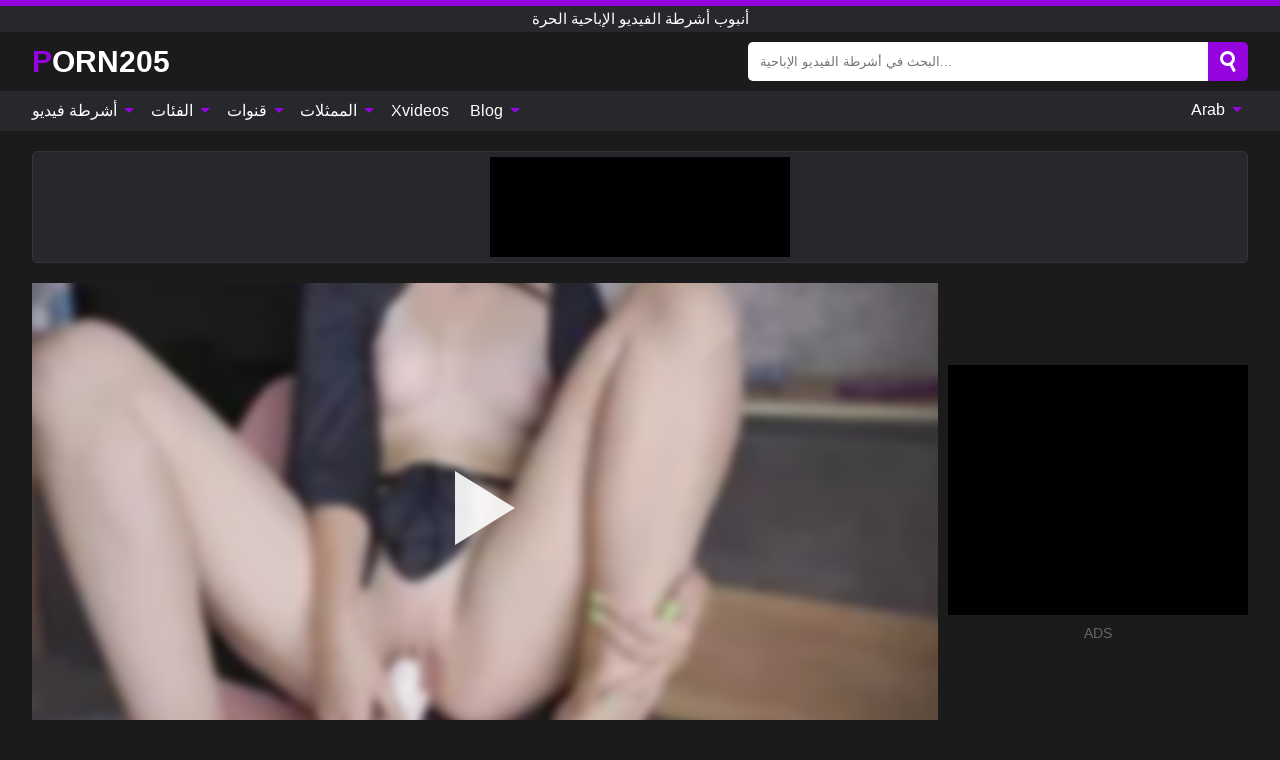

--- FILE ---
content_type: text/html; charset=UTF-8
request_url: https://porn205.com/ar/video/4275
body_size: 16258
content:
<!DOCTYPE html><html lang="ar" translate="no"><head><meta http-equiv="Content-Type" content="text/html; charset=utf-8"/><meta name="viewport" content="width=device-width, initial-scale=1"><title>في سن المراهقة صغيرتي يحصل قبالة مع الأصابع والهزاز - PORN205.COM</title><meta name="description" content="مشاهدة الفيديو الاباحية الحرة: في سن المراهقة صغيرتي يحصل قبالة مع الأصابع والهزاز, أنبوب أشرطة الفيديو الإباحية الحرة. شاهد هذه الفتاة المراهقة المثيرة البالغة من العمر 18 عامًا ذات الثدي الطبيعية الصغيرة والجسم المثالي..."><meta name="keywords" content="في,سن,المراهقة,صغيرتي,يحصل,قبالة,مع,الأصابع,والهزاز,أنبوب,أشرطة,الفيديو,الإباحية,الحرة"><meta name="robots" content="max-image-preview:large"><script type="application/ld+json">{"@context":"https://schema.org","@type":"VideoObject","name":"في سن المراهقة صغيرتي يحصل قبالة مع الأصابع والهزاز","description":"مشاهدة الفيديو الاباحية الحرة: في سن المراهقة صغيرتي يحصل قبالة مع الأصابع والهزاز, أنبوب أشرطة الفيديو الإباحية الحرة. شاهد هذه الفتاة المراهقة المثيرة البالغة من العمر 18 عامًا ذات الثدي الطبيعية الصغيرة والجسم المثالي...","contentUrl":"https://porn205.com/cdn/4275.m3u8","thumbnailUrl":["https://porn205.com/i/media/p/4275b.jpg","https://porn205.com/i/media/w/4275.webp","https://porn205.com/i/media/p/4275.jpg"],"uploadDate":"2024-06-05T22:03:01+03:00","duration":"P0DT0H5M5S","interactionCount":"3"}</script><meta property="og:title" content="في سن المراهقة صغيرتي يحصل قبالة مع الأصابع والهزاز"><meta property="og:site_name" content="PORN205.COM"><meta property="og:url" content="https://porn205.com/ar/video/4275"><meta property="og:description" content="مشاهدة الفيديو الاباحية الحرة: في سن المراهقة صغيرتي يحصل قبالة مع الأصابع والهزاز, أنبوب أشرطة الفيديو الإباحية الحرة. شاهد هذه الفتاة المراهقة المثيرة البالغة من العمر 18 عامًا ذات الثدي الطبيعية الصغيرة والجسم المثالي..."><meta property="og:type" content="video.other"><meta property="og:image" content="https://porn205.com/i/media/p/4275b.jpg"><meta property="og:video" content="https://porn205.com/cdn/4275.m3u8"><meta property="og:video:type" content="application/vnd.apple.mpegurl"><meta property="og:video" content="https://porn205.com/cdn/4275.mp4"><meta property="og:video:type" content="video/mp4"><meta name="twitter:card" content="summary_large_image"><meta name="twitter:site" content="PORN205.COM"><meta name="twitter:title" content="في سن المراهقة صغيرتي يحصل قبالة مع الأصابع والهزاز"><meta name="twitter:description" content="مشاهدة الفيديو الاباحية الحرة: في سن المراهقة صغيرتي يحصل قبالة مع الأصابع والهزاز, أنبوب أشرطة الفيديو الإباحية الحرة. شاهد هذه الفتاة المراهقة المثيرة البالغة من العمر 18 عامًا ذات الثدي الطبيعية الصغيرة والجسم المثالي..."><meta name="twitter:image" content="https://porn205.com/i/media/p/4275b.jpg"><meta name="twitter:player" content="https://porn205.com/cdn/4275.mp4"><link href="/i/images/cover.jpg" rel="image_src"><link rel="icon" type="image/jpg" href="/i/images/ico_logo.jpg"><link rel="shortcut icon" type="image/jpg" href="/i/images/ico.jpg"><link rel="apple-touch-icon" type="image/jpg" href="/i/images/ico_logo.jpg"><meta name="theme-color" content="#161616"><link rel="canonical" href="https://porn205.com/ar/video/4275"><meta name="rating" content="adult"><meta name="rating" content="RTA-5042-1996-1400-1577-RTA"><link rel="preconnect" href="//mc.yandex.ru"><link rel="preconnect" href="//pgnasmcdn.click"><link rel="alternate" href="https://porn205.com/video/4275" hreflang="x-default"><link rel="alternate" href="https://porn205.com/ar/video/4275" hreflang="ar"><link rel="alternate" href="https://porn205.com/bn/video/4275" hreflang="bn"><link rel="alternate" href="https://porn205.com/de/video/4275" hreflang="de"><link rel="alternate" href="https://porn205.com/video/4275" hreflang="en"><link rel="alternate" href="https://porn205.com/es/video/4275" hreflang="es"><link rel="alternate" href="https://porn205.com/fr/video/4275" hreflang="fr"><link rel="alternate" href="https://porn205.com/hi/video/4275" hreflang="hi"><link rel="alternate" href="https://porn205.com/id/video/4275" hreflang="id"><link rel="alternate" href="https://porn205.com/it/video/4275" hreflang="it"><link rel="alternate" href="https://porn205.com/ja/video/4275" hreflang="ja"><link rel="alternate" href="https://porn205.com/nl/video/4275" hreflang="nl"><link rel="alternate" href="https://porn205.com/pl/video/4275" hreflang="pl"><link rel="alternate" href="https://porn205.com/pt/video/4275" hreflang="pt"><link rel="alternate" href="https://porn205.com/ro/video/4275" hreflang="ro"><link rel="alternate" href="https://porn205.com/ru/video/4275" hreflang="ru"><link rel="alternate" href="https://porn205.com/tr/video/4275" hreflang="tr"><link rel="alternate" href="https://porn205.com/zh/video/4275" hreflang="zh"><style>html{font-family:-apple-system,BlinkMacSystemFont,Segoe UI,Roboto,Oxygen,Ubuntu,Cantarell,Fira Sans,Droid Sans,Helvetica Neue,sans-serif}body{background:#1b1b1b;min-width:320px;margin:auto;color:#fff}a{text-decoration:none;outline:none;color:#1b1b1b}input,textarea,select,option,button{outline:none;font-family:-apple-system,BlinkMacSystemFont,Segoe UI,Roboto,Oxygen,Ubuntu,Cantarell,Fira Sans,Droid Sans,Helvetica Neue,sans-serif}*{-webkit-box-sizing:border-box;-moz-box-sizing:border-box;box-sizing:border-box}::placeholder{opacity:1}.ico-bottom-arrow{width:0;height:0;border-left:5px solid transparent;border-right:5px solid transparent;border-bottom:5px solid #9503DE;display:inline-block;margin-bottom:3px;margin-left:3px;margin-right:-4px;transform:rotate(180deg)}.top{background:#27282b;text-align:center}.top:before{content:"";width:100%;height:6px;display:block;background:#9503DE}.top h1,.top b{font-weight:500;color:#fff;font-size:15px;text-transform:uppercase;margin:0;padding:4px 0;display:block}.fx{display:-webkit-box;display:-moz-box;display:-ms-flexbox;display:-webkit-flex;display:flex}.fx-c{-ms-flex-align:center;-webkit-align-items:center;-webkit-box-align:center;align-items:center}.fx-w{flex-wrap:wrap;justify-content:space-between}header{width:95%;max-width:1340px;margin:auto;padding:10px 0}header .icon-menu,header .icon-search,header .sort{display:none}header .logo b{display:block;font-size:30px;color:#fff;text-transform:uppercase}header .logo b:first-letter{color:#9503DE}header form{margin-left:auto;width:50%;max-width:500px;position:relative}header form .box{border-radius:5px;padding:0}header form input{background:#fff;border:0;color:#050505;padding:12px;width:100%;border-radius:5px;border-top-right-radius:0;border-bottom-right-radius:0;align-self:stretch}header form button{background:#9503DE;border:0;position:relative;cursor:pointer;outline:none;text-indent:-99999px;border-radius:5px;border-top-left-radius:0;border-bottom-left-radius:0;width:42px;align-self:stretch}header form button:before{content:"";position:absolute;top:9px;left:12px;width:9px;height:9px;background:transparent;border:3px solid #fff;border-radius:50%}header form button:after{content:"";width:9px;height:3px;background:#fff;position:absolute;transform:rotate(63deg);top:24px;left:20px}header form .resultDiv{display:none;position:absolute;top:50px;background:#fff;width:100%;max-height:350px;overflow:hidden;overflow-y:auto;z-index:114;left:0;padding:10px;transition:.4s;border-radius:5px;color:#050505}header form .resultDiv a{display:block;text-align:left;padding:5px;color:#050505;font-weight:600;text-decoration:none;font-size:14px}header form .resultDiv a:hover{text-decoration:underline}header form .resultDiv .title{display:block;background:#27282b;padding:10px;border-radius:5px;color:#fff}nav{background:#27282b;display:block;width:100%}nav ul{width:95%;max-width:1340px;display:block;margin:auto;padding:0;list-style:none;position:relative;z-index:113}nav ul li{display:inline-block}nav ul li .mask{display:none}nav ul a{color:#fff;padding:.65em .65em;text-decoration:none;display:inline-block}nav>ul>li:first-child>a{padding-left:0}@media screen and (min-width:840px){nav ul li:hover a{color:#9503DE}nav ul li>ul{display:none}nav ul li:hover>ul{display:block;position:absolute;width:100%;left:0;top:40px;background:#27282b;border:1px solid #343539;border-radius:5px;padding:4px}nav ul li:hover>ul a{padding:.3em .35em;margin:.35em;color:#fff}nav ul li>ul a:hover{color:#9503DE}nav ul .lang:hover>ul{width:400px;right:0;left:unset;display:flex;flex-wrap:wrap;justify-content:space-between}nav ul .lang:hover>ul a{padding:0;border:0;display:block;font-size:13px}}nav ul li>ul:not(.nl) li:last-child a{background:#9503DE;border-radius:5px;color:#fff}nav ul .lang{float:right;position:relative}nav ul .lang li{display:block;flex:1 1 25%}nav ul .lang:hover>ul a:last-child{background:transparent}nav ul .lang:hover>ul a:last-child:hover{color:#9503DE}.global-army{width:95%;max-width:1340px;margin:auto;margin-top:20px;border-radius:5px;background:#27282b;border:1px solid #343539;padding:5px;overflow:hidden}.global-army span{display:block;margin:auto;width:300px;min-width:max-content;height:100px;background:#000}.global-army iframe{border:0;width:300px;height:100px;overflow:hidden}.fbar{display:block;width:100%;margin-bottom:15px;text-align:center;background:#27282b;border-radius:5px;padding:7px 4px}.fbar a{display:inline-block;color:#fff;font-size:15px;font-weight:500;text-transform:uppercase}.fbar a:after{content:"\A0•\A0"}.fbar a:last-child:after{content:""}main{width:95%;max-width:1340px;margin:auto;margin-top:20px}main .sidebar{width:240px;min-width:240px;margin-right:20px;border-right:1px solid #3A3A3A;padding-right:20px}main .sidebar .close{display:none}main .sidebar ul{padding:0;margin:0;list-style:none;border-bottom:1px solid #3A3A3A;padding-bottom:10px;margin-bottom:10px}main .sidebar ul:last-child{border-bottom:0;margin-bottom:0}main .sidebar li span{display:block;color:#fff;font-size:15px;font-weight:500;margin-bottom:10px;text-transform:uppercase}main .sidebar li{display:block}main .sidebar li a{display:flex;align-items:center;color:#fff;font-size:14px;padding:4px 6px;border-radius:5px;margin-bottom:2px}main .sidebar li a b{font-weight:400}main .sidebar li a i:last-child{margin-left:auto;font-size:12px;color:#7C7C7C}main .sidebar li:not(.more):hover a{background:#27282b;color:#9503DE}main .sidebar li:not(.more):hover a i:last-child{color:#fff}main .sidebar .more a{display:block;background:#9503DEb5;color:#fff;text-align:center;margin-top:10px;border-radius:100px;font-weight:500}main .sidebar .more a:hover{background:#27282b}main .content{width:100%}main .head h1,main .head h2,main .head h3,main .head .sst{margin:0;color:#fff;font-size:22px;font-weight:500}main .head .title span{color:#ccc;margin-left:10px;font-size:15px;margin-right:10px;text-align:center}main .head .sort{margin-left:auto;position:relative;z-index:4;min-width:180px}main .head .sort span{color:#fff;background:#27282b;padding:7px 20px;border-radius:5px;font-weight:600;display:block;width:max-content;min-width:100%;cursor:pointer;text-align:center;border:1px solid #343539}main .head .sort ul{padding:0;margin:0;list-style:none;display:none}main .head .sort.active span{border-bottom-left-radius:0;border-bottom-right-radius:0}main .head .sort.active ul{display:block;position:absolute;top:33px;background:#27282b;width:100%;right:0;border-bottom-left-radius:5px;border-bottom-right-radius:5px;border:1px solid #343539;border-top:0}main .head .sort li{display:block}main .head .sort .disabled{display:none}main .head .sort li a{display:block;padding:5px;text-align:center;color:#fff;font-weight:600;font-size:15px}main .head .sort li a:hover{color:#9503DE}.trend{margin:20px 0}.trend .article{width:20%;margin-bottom:10px;display:inline-block;overflow:hidden;color:#FFF}.trend .article .box{width:95%;margin:auto;overflow:hidden}.trend .article a{display:block;width:100%}.trend .article figure{display:block;position:relative;margin:0;width:100%;height:200px;overflow:hidden;border-radius:5px;background:#27282b}.trend .article figure img{position:absolute;height:100%;min-width:100%;object-fit:cover;position:absolute;transform:translateX(-50%) translateY(-50%);left:50%;top:50%;font-size:0}.trend .article a div{margin-top:5px}.trend .article b{color:#fff;font-weight:500;font-size:15px}.trend .article i:last-child{color:#fff;margin-left:auto;font-weight:500;font-size:15px}.trend .article .ct{display:block;width:100%;height:110px;background:#27282b;position:relative;border-radius:5px;padding:10px}.trend .article .ct h2,.trend .article .ct b{position:absolute;left:50%;top:50%;transform:translateX(-50%) translateY(-50%);font-style:normal;font-size:16px;font-weight:400;letter-spacing:1px;text-align:center;margin:0;max-width:100%;text-overflow:ellipsis;overflow:hidden}.see-button{display:block;position:relative;margin:15px auto}.see-button:before{content:"";position:absolute;left:0;top:50%;transform:translateY(-50%);width:100%;height:2px;background:#3a3a3a;border-radius:10px}.see-button div{display:block;margin:auto;width:max-content;background:#1b1b1b;padding:0 17px;position:relative}.see-button a{display:block;border-radius:100px;padding:8px 17px;color:#fff;font-size:13px;text-transform:uppercase;font-weight:500;background:#9503DEb5}.see-button a:hover{background:#27282b;color:#fff}.videos{margin:20px 0}.videos:before,.videos:after{content:" ";display:table;width:100%}.videos article{width:20%;height:205px;display:inline-block;overflow:hidden;color:#FFF}.videos article.cat{height:auto}.videos article.cat a{display:block;width:100%}.videos article.cat img{width:100%;height:auto;border-radius:5px}.videos article .box{width:95%;margin:auto;overflow:hidden}.videos article .playthumb{display:block;width:100%;overflow:hidden;height:177px;position:relative}.videos article figure{display:block;position:relative;margin:0;width:100%;height:136px;overflow:hidden;border-radius:5px;background:#27282b}.videos article figure:after{content:"";position:absolute;z-index:2;width:100%;height:100%;left:0;top:0}.videos article figure img{position:absolute;height:100%;min-width:100%;object-fit:cover;transform:translateX(-50%) translateY(-50%);left:50%;top:50%;font-size:0}.videos article .box video{position:absolute;width:100%;min-width:100%;min-height:100%;top:50%;left:50%;transform:translateY(-50%) translateX(-50%);z-index:1;object-fit:cover}.videos article h2,.videos article h3{display:block;display:-webkit-box;padding:0;font-size:.85em;font-weight:500;color:#fff;margin-top:3px;height:36px;margin-bottom:0;line-height:1.2;-webkit-line-clamp:2;-webkit-box-orient:vertical;text-overflow:ellipsis;overflow:hidden}.videos article .hd:before{content:"HD";position:absolute;z-index:3;bottom:2px;left:2px;font-size:13px;font-style:normal;color:#fff;font-weight:600;background:#9503DE;padding:1px 4px;border-radius:3px;transition:all .2s;opacity:.8}.videos article:hover h3{color:#9503DE}.videos article:hover .hd:before{left:-40px}.videos article .end{display:block;overflow:hidden;height:21px}.videos article .end p{display:inline-block;vertical-align:middle;margin:0;text-align:right;color:#bababa;font-size:13px;height:1.8em;line-height:1.8em}.videos article .end a{color:#bababa;font-size:13px;text-decoration:underline;display:inline-block;height:1.8em;line-height:1.8em}.videos article .end p:after{content:'•';margin:0 4px}.videos article .end p:last-child:after{content:'';margin:0}.videos article .heart{position:relative;width:10px;height:10px;display:inline-block;margin-left:2px}.videos article .heart:before,.videos article .heart:after{position:absolute;content:"";left:5px;top:0;width:5px;height:10px;background:#bababa;border-radius:50px 50px 0 0;transform:rotate(-45deg);transform-origin:0 100%}.videos article .heart:after{left:0;transform:rotate(45deg);transform-origin:100% 100%}.nores{width:100%;display:block;background:#27282b;border:1px solid #343539;border-radius:5px;padding:10px;color:#fff;font-size:17px;font-weight:700;text-align:center;text-transform:uppercase;margin:20px auto}.pagination{display:block;width:100%;margin:20px 0;text-align:center}.pagination a,.pagination div,.pagination span{display:inline-block;background:#9503DEb5;border-radius:5px;padding:10px 15px;color:#fff;font-size:15px;font-weight:600;text-transform:uppercase;margin:0 10px}.pagination div{cursor:pointer}.pagination span{background:#27282b}.pagination a:hover,.pagination div:hover{background:#27282b}.footerDesc{display:block;width:100%;background:#27282b;margin:20px 0;padding:20px;text-align:center;color:#fff;border-radius:5px;font-size:15px}.footerDesc h4{font-size:16px;color:#fff}.moban{display:none}.player{width:100%;min-height:150px}.player .left{width:calc(100% - 310px);height:450px;position:relative;overflow:hidden;cursor:pointer;z-index:112}.player .left #poster{position:absolute;min-width:110%;min-height:110%;object-fit:cover;transform:translateX(-50%) translateY(-50%);left:50%;top:50%;font-size:0;filter:blur(4px)}.player .left video{position:absolute;left:0;top:0;width:100%;height:100%;background:#000}.player .left #play{display:none;border:0;background:transparent;box-sizing:border-box;width:0;height:74px;border-color:transparent transparent transparent #fff;transition:100ms all ease;border-style:solid;border-width:37px 0 37px 60px;position:absolute;left:50%;top:50%;transform:translateY(-50%) translateX(-50%);opacity:.9}.player .left:hover #play{opacity:.7}.loader{position:absolute;left:0;top:0;background:rgba(0,0,0,.4);width:100%;height:100%}.spin{position:absolute;left:50%;top:50%;transform:translateY(-50%) translateX(-50%)}.spin>div{background-color:#fff;width:15px;height:15px;border-radius:100%;margin:2px;-webkit-animation-fill-mode:both;animation-fill-mode:both;display:inline-block;-webkit-animation:ball-beat .7s 0s infinite linear;animation:ball-beat .7s 0s infinite linear}.spin>div:nth-child(2n-1){-webkit-animation-delay:-.35s!important;animation-delay:-.35s!important}main.dmca .vtitle,main.dmca .infos,main.dmca .moreinfo,main.dmca .buttons{display:none!important}.player .left iframe{display:block;border:0;width:100%;height:440px}.player .left .tvd{display:block;width:100%;text-align:center;top:50%;position:absolute;transform:translateY(-50%)}.player .right{width:300px;margin-left:auto}.player .right span{display:block;width:300px;height:250px;background:#000}.player .right .content{width:100%}.player .right .content b{width:290px;height:250px;display:block;background:#27282b;text-align:center;line-height:250px}.player .right iframe{border:0;width:300px;overflow:hidden}.player .right .content:after{content:"ADS";display:block;text-align:center;margin:10px 0;font-size:14px;color:#666}.vtitle{text-align:center;background:#27282b;margin:0;padding:10px;font-size:18px;font-weight:600}.vtitle.hd:before{content:"HD";background:#9503DE;padding:1px 6px;margin-right:5px;color:#FFF;position:relative;top:-1px;border-radius:4px;font-size:12px;transform:skew(-10deg);display:inline-block}.buttons{margin-bottom:10px;padding:10px;border:2px solid #27282b;border-radius:5px;border-top:0;border-top-left-radius:0;border-top-right-radius:0}.buttons .report{margin-left:auto;cursor:pointer;font-size:16px;padding:.5rem .75rem;border-radius:.25em;background:#27282b;color:#bababa}.buttons .report i{font-style:normal;width:19px;height:19px;display:block;border:1px solid #bababa;border-radius:50%;text-align:center;font-size:11px;line-height:1.5}.buttons .dwd{cursor:pointer;font-size:16px;padding:.5rem .75rem;border-radius:.25em;background:#27282b;color:#fff;font-weight:500;margin-right:10px}.buttons .loves{cursor:pointer;font-size:16px;padding:.5rem .75rem;border-radius:.25em;background:#27282b;color:#fff}.buttons .loves:hover,.buttons .report:hover,.buttons .dwd:hover{background:#111}.buttons .loves .heart{position:relative;width:12px;height:12px;display:inline-block;margin-left:6px}.buttons .loves .heart:before,.buttons .loves .heart:after{position:absolute;content:"";left:6px;top:0;width:6px;height:12px;background:#9503DE;border-radius:50px 50px 0 0;transform:rotate(-45deg);transform-origin:0 100%}.buttons .loves .heart:after{left:0;transform:rotate(45deg);transform-origin:100% 100%}.buttons .loves.loved{background:#9503DE}.buttons .loves.loved .heart:before,.buttons .loves.loved .heart:after{background:#fff}.popular{display:block;width:100%;margin:0;list-style:none;padding:0}.popular .label{background:#9503DE;padding:10px 15px;margin-left:0!important}.popular li{display:inline-block;background:#27282b;border-radius:5px;font-size:15px;font-weight:600;text-transform:uppercase;margin-left:5px;margin-right:5px;margin-bottom:10px}.popular li:hover{background:#9503DE}.popular li:last-child{margin-right:0}.popular li span{display:inline-block;background:#9503DE;line-height:1;padding:2px 5px;border-radius:3px;margin-left:5px}.popular li:hover span{background:#27282b}.popular a{color:#fff;padding:10px 15px;display:block}.moreinfo{margin-top:0;margin-bottom:10px}.moreinfo b{margin-right:10px;display:inline-block}.moreinfo span{display:inline-block}.box-modal{display:none}.box-modal .shd{position:fixed;left:0;top:0;width:100%;height:100%;background:rgba(0,0,0,.5);z-index:999}.box-modal .content{position:fixed;left:50%;top:50%;transform:translateY(-50%) translateX(-50%);padding:20px;background:#27282b;border-radius:10px;width:95%;max-width:400px;z-index:1000}.box-modal .head{margin-bottom:20px}.box-modal .head .title{width:100%}.box-modal .head .close{margin-left:auto;font-size:30px;cursor:pointer}.box-modal label{display:block;margin-bottom:2px;color:#999;font-size:.85em;cursor:pointer}.box-modal label input{display:inline-block;vertical-align:middle}.box-modal label.title{font-size:17px;margin:10px 0}.box-modal textarea{width:100%;display:block;border:0}.box-modal button{width:100%;display:block;border:0;margin-top:10px;background:#9503DE;padding:10px 15px;border-radius:5px;font-size:15px;font-weight:600;text-transform:uppercase;color:#FFF;cursor:pointer}.box-modal a{color:#FFF;text-decoration:underline}@media screen and (max-width:840px){.player{display:block!important}.player .left{width:100%}.player .right{margin:auto;margin-top:10px}.vtitle{font-size:16px}.popular .label,.popular a{padding:7px 12px}}@media screen and (max-width:450px){.player .left{height:250px}}@-webkit-keyframes ball-beat{50%{opacity:.2;-webkit-transform:scale(0.75);transform:scale(0.75)}100%{opacity:1;-webkit-transform:scale(1);transform:scale(1)}}@keyframes ball-beat{50%{opacity:.2;-webkit-transform:scale(0.75);transform:scale(0.75)}100%{opacity:1;-webkit-transform:scale(1);transform:scale(1)}}.lkx{display:block;width:95%;max-width:1340px;margin:auto;margin-top:20px;text-transform:capitalize;-webkit-column-count:5;-moz-column-count:5;column-count:5}.lkx a{color:#fff;font-size:14px;display:inline-block;width:100%;white-space:nowrap;text-overflow:ellipsis;overflow:hidden}.lkx a:hover{color:#9503DE}@media screen and (max-width:880px){.lkx{-webkit-column-count:4;-moz-column-count:4;column-count:4}.lkx a{padding:10px 0}}@media screen and (max-width:680px){.lkx{-webkit-column-count:3;-moz-column-count:3;column-count:3}}@media screen and (max-width:480px){.lkx{-webkit-column-count:2;-moz-column-count:2;column-count:2}}footer{display:block;margin-top:30px;background:#27282b}footer .box{width:95%;max-width:1340px;display:block;margin:auto;padding:20px 0;text-align:center}footer a{color:#fff;font-size:15px;font-weight:700;margin:0 10px}footer .logo{display:block;margin:auto;margin-bottom:20px;width:max-content;max-width:100%}footer .logo b{display:block;font-size:30px;text-transform:uppercase;color:#9503DE}footer p{padding:10px 0;text-align:center;display:block;font-size:12px;margin:auto;color:#ccc}@media screen and (max-width:1300px){main .sidebar{width:210px;min-width:210px;margin-right:10px;padding-right:10px}}@media screen and (max-width:1230px){header .sort{display:block;padding:19px 18px;background:#9503DE;border-radius:4px;margin-left:10px;cursor:pointer}main .sidebar{display:none;position:fixed;top:0;z-index:999;background:#1b1b1b;left:0;width:100%;height:100%;padding:20px;overflow-y:auto}main .sidebar .close{display:block;position:absolute;right:10px;top:10px}main .sidebar .close i{transform:scale(1.5)}}@media screen and (max-width:1070px){.videos article{width:25%}.trend .article{width:25%}}@media screen and (max-width:840px){.top h1,.top b{font-size:13px}header .sort{padding:14px 11px;margin-left:2px}header{position:-webkit-sticky;position:-moz-sticky;position:-ms-sticky;position:-o-sticky;position:sticky;top:0;z-index:999;background:#1b1b1b}header .icon-menu{display:inline-block;height:40px;width:40px;min-width:40px;border-radius:5px;position:relative;padding:7px;cursor:pointer}.bar1,.bar2,.bar3{width:100%;height:3px;background-color:#FFF;margin:5px 0;display:block;border-radius:10px}.bar1{margin-top:3px}.change .bar1{-webkit-transform:rotate(-45deg) translate(-6px,7px);transform:rotate(-45deg) translate(-6px,7px);background-color:#fff}.change .bar2{opacity:0}.change .bar3{-webkit-transform:rotate(45deg) translate(-4px,-6px);transform:rotate(45deg) translate(-4px,-6px);background-color:#fff}header .logo{margin:auto}header form{display:none;position:absolute;left:0;top:60px;width:100%;max-width:100%;background:#1b1b1b;padding-bottom:10px}header .icon-search{display:block;border:0;position:relative;cursor:pointer;outline:none;text-indent:-99999px;width:40px;height:40px}header .icon-search:before{content:"";position:absolute;top:9px;left:12px;width:9px;height:9px;background:transparent;border:3px solid #fff;border-radius:50%}header .icon-search:after{content:"";width:9px;height:3px;background:#fff;position:absolute;transform:rotate(63deg);top:24px;left:20px}header .icon-search.change:before{border:3px solid #9503DE}header .icon-search.change:after{background:#9503DE}nav{display:none;position:sticky;top:60px;z-index:999}nav ul{position:absolute;left:0;right:0;width:100%;margin:auto;height:calc(100% - 40px);overflow-x:hidden;overflow-y:auto}nav ul>li{display:block;position:relative}nav ul>li a{display:block;padding:10px!important;border-bottom:1px solid #454545;font-size:15px;font-weight:500}nav ul>li .mask{display:block;position:absolute;left:0;top:0;width:100%;height:40px;z-index:1;cursor:pointer}nav ul li>ul{display:none;position:unset;width:100%;background:#1b1b1b}nav ul>li>ul>li{display:block}nav ul>li>ul>li a{padding:.3em 1em!important;margin:.15em;color:#fff;font-size:14px}nav ul li>ul:not(.nl) li:nth-last-child(2) a{border-bottom:0}nav ul li>ul:not(.nl) li:last-child a{margin:0!important;border-radius:0}nav ul .lang{float:unset}nav ul .lang li a{border:0;text-align:left;border-bottom:1px solid #454545}nav ul .lang li:last-child a{border:0;background:transparent;border-bottom:1px solid #454545}nav ul .lang:hover>ul{width:100%}nav ul .lang:hover>ul a{border-bottom:1px solid #454545}main .head .sort{flex-grow:1;min-width:100%;margin-top:10px}main .head .title h1,main .head .title h2,main .head .title h3{font-size:17px}main .head .title span{font-size:12px}main .head .sort span{width:100%;text-align:left;font-size:14px}main .head .sort.active ul{top:30px}main .head .sort li a{text-align:left;padding:5px 20px;font-size:14px}.videos article{width:33.333%}.trend .article{width:33.333%}}@media screen and (max-width:600px){.videos article{width:50%}.videos article .box{width:calc(100% - 2px);margin-right:2px}.videos article:nth-of-type(2n+2) .box{margin-right:0;margin-left:2px}.videos article .end a{min-width:48px;height:48px}.trend .article{width:50%}.trend .article .box{width:calc(100% - 2px);margin-right:2px}.trend .article:nth-of-type(2n+2) .box{margin-right:0;margin-left:2px}.trend .article figure{height:170px}.content .trend .article figure{height:170px}footer a{display:block;margin:5px;padding:6px 0}}@media screen and (max-width:650px){header .logo b{font-size:20px}}.blog-posts{display:grid;grid-template-columns:1fr;gap:15px;margin:20px 0}@media (min-width:480px){.blog-posts.f3{grid-template-columns:repeat(2,1fr)}}@media (min-width:768px){.blog-posts{grid-template-columns:repeat(2,1fr)}.blog-posts.f3{grid-template-columns:repeat(3,1fr)}}.blog-posts .box{position:relative;z-index:3}.blog-posts article figure{margin:0}.blog-posts article .image{display:block;height:250px;object-fit:cover;transition:transform .3s ease;position:relative;overflow:hidden;border-radius:10px;background-color:#27282b}.blog-posts article img{position:absolute;top:50%;left:0;transform:translateY(-50%);width:100%;min-height:100%;object-fit:cover;filter:blur(5px);z-index:1;font-size:0}.blog-posts article h3{font-size:1rem;margin-top:10px;margin-bottom:15px;font-weight:500;color:#fff}.blog-posts article a:hover h3{text-decoration:underline}.blog-posts .box p{font-size:.8rem;line-height:1.5;color:#c8c8c8}.go_top{display:none;position:fixed;right:10px;bottom:10px;z-index:2;cursor:pointer;transition:color .3s linear;background:#9503DE;border-radius:5px;padding:10px 15px;color:#fff;font-size:15px;font-weight:600;text-transform:uppercase}.go_top:before{content:"";border:solid #fff;border-width:0 3px 3px 0;display:inline-block;padding:5px;margin-bottom:-3px;transform:rotate(-135deg);-webkit-transform:rotate(-135deg)}.go_top:hover{background:#27282b}.mtd{margin-top:20px}.icon-options{box-sizing:border-box;position:relative;display:block;transform:scale(var(--ggs,1));width:10px;height:2px;box-shadow:-3px 4px 0 0,3px -4px 0 0}.icon-options::after,.icon-options::before{content:"";display:block;box-sizing:border-box;position:absolute;width:8px;height:8px;border:2px solid;border-radius:100%}.icon-options::before{top:-7px;left:-4px}.icon-options::after{bottom:-7px;right:-4px}.icon-close{box-sizing:border-box;position:relative;display:block;transform:scale(var(--ggs,1));width:22px;height:22px;border:2px solid transparent;border-radius:40px}.icon-close::after,.icon-close::before{content:"";display:block;box-sizing:border-box;position:absolute;width:16px;height:2px;background:currentColor;transform:rotate(45deg);border-radius:5px;top:8px;left:1px}.icon-close::after{transform:rotate(-45deg)}.att:before{content:attr(data-text);font-style:normal}@keyframes fadeIn{0%{opacity:0}100%{opacity:1}}@-moz-keyframes fadeIn{0%{opacity:0}100%{opacity:1}}@-webkit-keyframes fadeIn{0%{opacity:0}100%{opacity:1}}@-o-keyframes fadeIn{0%{opacity:0}100%{opacity:1}}@-ms-keyframes fadeIn{0%{opacity:0}100%{opacity:1}}#ohsnap{position:fixed;bottom:5px;right:5px;margin-left:5px;z-index:999999}#ohsnap .alert{margin-top:5px;padding:9px 15px;float:right;clear:right;text-align:center;font-weight:500;font-size:14px;color:#fff}#ohsnap .red{background:linear-gradient(#ED3232,#C52525);border-bottom:2px solid #8c1818}#ohsnap .green{background:linear-gradient(#45b649,#017205);border-bottom:2px solid #003e02}#ohsnap .iheart{width:16px;height:16px;margin-left:6px;float:right}</style></head><body><div class="top"><b>أنبوب أشرطة الفيديو الإباحية الحرة</b></div><header class="fx fx-c"><div class="icon-menu"><i class="bar1"></i><i class="bar2"></i><i class="bar3"></i></div><a href="https://porn205.com/ar" class="logo" title="أنبوب أشرطة الفيديو الإباحية الحرة"><b>Porn205</b></a><form data-action="https://porn205.com/ar/mishka/common/search" method="POST"><div class="box fx fx-c"><input type="text" id="s" name="s" placeholder="البحث في أشرطة الفيديو الإباحية..." autocomplete="off"><button type="submit" data-trigger="submit[search]">Search</button></div><div class="resultDiv"></div></form><i class="icon-search"></i></header><nav><ul><li><i class="mask"></i><a href="https://porn205.com/ar" title="أشرطة فيديو">أشرطة فيديو <i class="ico-bottom-arrow"></i></a><ul class="nl"><li><a href="https://porn205.com/ar/hd" title="HD اباحي">HD اباحي</a></li><li><a href="https://porn205.com/ar" title="أحدث مقاطع الفيديو">أحدث مقاطع الفيديو</a></li><li><a href="https://porn205.com/ar?o=popular" title="فيديوهات مشهورة" rel="nofollow">فيديوهات مشهورة</a></li><li><a href="https://porn205.com/ar?o=loves" title="أعلى التقييمات" rel="nofollow">أعلى التقييمات</a></li><li><a href="https://porn205.com/ar?o=views" title="الأكثر مشاهدة" rel="nofollow">الأكثر مشاهدة</a></li><li><a href="https://porn205.com/ar?o=duration" title="اطول مقاطع الفيديو" rel="nofollow">اطول مقاطع الفيديو</a></li></ul></li><li><i class="mask"></i><a href="https://porn205.com/ar/categories" title="الفئات">الفئات <i class="ico-bottom-arrow"></i></a><ul><li><a href="https://porn205.com/ar/videos/teen" title="Teen">Teen</a></li><li><a href="https://porn205.com/ar/videos/lesbian" title="Lesbian">Lesbian</a></li><li><a href="https://porn205.com/ar/videos/xxnxx" title="XXNXX">XXNXX</a></li><li><a href="https://porn205.com/ar/videos/mature" title="Mature">Mature</a></li><li><a href="https://porn205.com/ar/videos/xvideos" title="Xvideos">Xvideos</a></li><li><a href="https://porn205.com/ar/videos/milf" title="MILF">MILF</a></li><li><a href="https://porn205.com/ar/videos/bondage" title="Bondage">Bondage</a></li><li><a href="https://porn205.com/ar/videos/blowjob" title="Blowjob">Blowjob</a></li><li><a href="https://porn205.com/ar/videos/beeg" title="Beeg">Beeg</a></li><li><a href="https://porn205.com/ar/categories" title="جميع الفئات">جميع الفئات +</a></li></ul></li><li><i class="mask"></i><a href="https://porn205.com/ar/channels" title="قنوات">قنوات <i class="ico-bottom-arrow"></i></a><ul><li><a href="https://porn205.com/ar/channel/porno-academie" title="Porno Academie">Porno Academie</a></li><li><a href="https://porn205.com/ar/channel/free-black-porn" title="Free Black Porn">Free Black Porn</a></li><li><a href="https://porn205.com/ar/channel/kink" title="Kink">Kink</a></li><li><a href="https://porn205.com/ar/channel/love-home-porn" title="Love Home Porn">Love Home Porn</a></li><li><a href="https://porn205.com/ar/channel/zenra" title="Zenra">Zenra</a></li><li><a href="https://porn205.com/ar/channel/bound-heat" title="Bound Heat">Bound Heat</a></li><li><a href="https://porn205.com/ar/channel/muschis-live" title="Muschis Live">Muschis Live</a></li><li><a href="https://porn205.com/ar/channel/licensed-to-blow" title="Licensed To Blow">Licensed To Blow</a></li><li><a href="https://porn205.com/ar/channel/nollyrunsgirl" title="Nollyrunsgirl">Nollyrunsgirl</a></li><li><a href="https://porn205.com/ar/channels" title="كل القنوات">كل القنوات +</a></li></ul></li><li><i class="mask"></i><a href="https://porn205.com/ar/pornstars" title="الممثلات">الممثلات <i class="ico-bottom-arrow"></i></a><ul><li><a href="https://porn205.com/ar/pornstar/jessica-bangkok" title="Jessica Bangkok">Jessica Bangkok</a></li><li><a href="https://porn205.com/ar/pornstar/blair-williams" title="Blair Williams">Blair Williams</a></li><li><a href="https://porn205.com/ar/pornstar/anastasia-knight" title="Anastasia Knight">Anastasia Knight</a></li><li><a href="https://porn205.com/ar/pornstar/alice-axx" title="Alice Axx">Alice Axx</a></li><li><a href="https://porn205.com/ar/pornstar/tina-grey" title="Tina Grey">Tina Grey</a></li><li><a href="https://porn205.com/ar/pornstar/harmonie-marquise" title="Harmonie Marquise">Harmonie Marquise</a></li><li><a href="https://porn205.com/ar/pornstar/ava-rose" title="Ava Rose">Ava Rose</a></li><li><a href="https://porn205.com/ar/pornstar/leanna-decker" title="Leanna Decker">Leanna Decker</a></li><li><a href="https://porn205.com/ar/pornstar/gia-derza" title="Gia Derza">Gia Derza</a></li><li><a href="https://porn205.com/ar/pornstars" title="جميع الممثلات">جميع الممثلات +</a></li></ul></li><li><a href="https://xvideos123.org" target="_blank" title="Xvideos">Xvideos</a></li><li><i class="mask"></i><a href="https://porn205.com/ar/blog" title="Blog">Blog <i class="ico-bottom-arrow"></i></a><ul><li><a href="https://porn205.com/ar/blog" title="More posts">More posts +</a></li></ul></li><li class="lang"><i class="mask"></i><a href="#" title="">Arab <i class="ico-bottom-arrow"></i></a><ul><li><a href="https://porn205.com/bn/video/4275" rel="alternate" hreflang="bn" title="বাংলা">বাংলা</a></li><li><a href="https://porn205.com/de/video/4275" rel="alternate" hreflang="de" title="Deutsch">Deutsch</a></li><li><a href="https://porn205.com/video/4275" rel="alternate" hreflang="en" title="English">English</a></li><li><a href="https://porn205.com/es/video/4275" rel="alternate" hreflang="es" title="Español">Español</a></li><li><a href="https://porn205.com/fr/video/4275" rel="alternate" hreflang="fr" title="Français">Français</a></li><li><a href="https://porn205.com/hi/video/4275" rel="alternate" hreflang="hi" title="हिंदी">हिंदी</a></li><li><a href="https://porn205.com/id/video/4275" rel="alternate" hreflang="id" title="Indonesian">Indonesian</a></li><li><a href="https://porn205.com/it/video/4275" rel="alternate" hreflang="it" title="Italiano">Italiano</a></li><li><a href="https://porn205.com/ja/video/4275" rel="alternate" hreflang="ja" title="日本語">日本語</a></li><li><a href="https://porn205.com/nl/video/4275" rel="alternate" hreflang="nl" title="Nederlands">Nederlands</a></li><li><a href="https://porn205.com/pl/video/4275" rel="alternate" hreflang="pl" title="Polski">Polski</a></li><li><a href="https://porn205.com/pt/video/4275" rel="alternate" hreflang="pt" title="Português">Português</a></li><li><a href="https://porn205.com/ro/video/4275" rel="alternate" hreflang="ro" title="Română">Română</a></li><li><a href="https://porn205.com/ru/video/4275" rel="alternate" hreflang="ru" title="русский">русский</a></li><li><a href="https://porn205.com/tr/video/4275" rel="alternate" hreflang="tr" title="Türkler">Türkler</a></li><li><a href="https://porn205.com/zh/video/4275" rel="alternate" hreflang="zh" title="中国人">中国人</a></li></ul></li></ul></nav><div class="global-army"><span></span></div><main><div class="player fx"><div class="left"><video id="videoplayer" preload="none" onclick="videoplayer()" playsinline="" autoplay></video><img src="/i/media/w/4275.webp" alt="في سن المراهقة صغيرتي يحصل قبالة مع الأصابع والهزاز" id="poster" onclick="videoplayer()" fetchpriority="high" width="240" height="135"><div id="play" onclick="videoplayer()"></div><div class="loader"><div class="spin"><div></div><div></div><div></div></div></div><script>function videoplayer(){var vid="https://porn205.com/cdn/4275.m3u8";var player=document.getElementById("videoplayer");player.src=vid;player.removeAttribute("onclick");if(Hls.isSupported()){var hls=new Hls();hls.loadSource(vid);hls.attachMedia(player);hls.startLoad((startPosition=-1));hls.on(Hls.Events.MANIFEST_PARSED,function(){player.play()})}player.setAttribute("controls","controls");document.getElementById("play").style.display="none";document.getElementById("poster").style.display="none"}</script></div><div class="right fx fx-c"><div class="content"><span></span></div></div></div><h1 class="vtitle hd">في سن المراهقة صغيرتي يحصل قبالة مع الأصابع والهزاز</h1><div class="buttons fx"><span class="loves " data-id="4275"><b>0</b><i class="heart"></i></span><span class="report"><i>!</i></span></div><ul class="popular"><li class="label">الفئات</li><li><a href="https://porn205.com/ar/videos/amateur" title="Amateur">Amateur</a></li><li><a href="https://porn205.com/ar/videos/masturbation" title="Masturbation">Masturbation</a></li><li><a href="https://porn205.com/ar/videos/teen" title="Teen">Teen</a></li><li><a href="https://porn205.com/ar/videos/xnxx" title="XNXX">XNXX</a></li></ul><ul class="popular"><li class="label">الممثلات</li><li><a href="https://porn205.com/ar/pornstar/hornytori1" title="Hornytori1">Hornytori1</a></li></ul><p class="moreinfo"><b>المشاهدات:</b><span>3</span></p><p class="moreinfo"><b>مدة:</b><span>5 min</span></p><p class="moreinfo"><b>Added:</b><span>1 year ago</span></p><div class="footerDesc">شاهد هذه الفتاة المراهقة المثيرة البالغة من العمر 18 عامًا ذات الثدي الطبيعية الصغيرة والجسم المثالي وهي تنزل بنفسها في المنزل. إنها تبدأ بالإصبع على كسها الضيق المحلوق قبل سحب الهزاز لإنجاز المهمة حقًا. من المؤكد أن هذا الإباحية الهواة محلية الصنع ستنقذك. هورنيتوري1</div><div class="head mtd"><div class="title"><div class="sst">توصيات</div></div></div><div class="videos"><article><div class="box"><a href="https://porn205.com/ar/video/7057" title="شاهد شاثي خاتون وحنيف وشابان برامانيك في هذه المغامرة الإباحية الثلاثية البرية مع كبير الثدي والجنس الشرجي" class="playthumb"><figure id="7057" class="hd"><img src="/i/media/w/7057.webp" alt="تشغيل شاهد شاثي خاتون وحنيف وشابان برامانيك في هذه المغامرة الإباحية الثلاثية البرية مع كبير الثدي والجنس الشرجي" width="240" height="135" loading="lazy"></figure><h3>شاهد شاثي خاتون وحنيف وشابان برامانيك في هذه المغامرة الإباحية الثلاثية البرية مع كبير الثدي والجنس الشرجي</h3></a><div class="end flex flex-center"><p><a href="https://porn205.com/ar/pornstar/shathi-khatun" title="Shathi Khatun">Shathi Khatun</a></p><p><i class="att" data-text="7 min"></i></p><p><i class="att" data-text="0"></i> <i class="heart"></i></p></div></div></article><article><div class="box"><a href="https://porn205.com/ar/video/6046" title="تم القبض على جواهر جوهرة لاتينا الساخنة وهي ركوب ديك بيتر جرين في لقاء متشددين" class="playthumb"><figure id="6046" class="hd"><img src="/i/media/w/6046.webp" alt="تشغيل تم القبض على جواهر جوهرة لاتينا الساخنة وهي ركوب ديك بيتر جرين في لقاء متشددين" width="240" height="135" loading="lazy"></figure><h3>تم القبض على جواهر جوهرة لاتينا الساخنة وهي ركوب ديك بيتر جرين في لقاء متشددين</h3></a><div class="end flex flex-center"><p><a href="https://porn205.com/ar/pornstar/peter-green" title="Peter Green">Peter Green</a></p><p><i class="att" data-text="5 min"></i></p><p><i class="att" data-text="0"></i> <i class="heart"></i></p></div></div></article><article><div class="box"><a href="https://porn205.com/ar/video/5794" title="يتطلب MILF اللاتيني اللاتيني ديك وحملك" class="playthumb"><figure id="5794" class="hd"><img src="/i/media/w/5794.webp" alt="تشغيل يتطلب MILF اللاتيني اللاتيني ديك وحملك" width="240" height="135" loading="lazy"></figure><h3>يتطلب MILF اللاتيني اللاتيني ديك وحملك</h3></a><div class="end flex flex-center"><p><a href="https://porn205.com/ar/pornstar/ardientes69" title="Ardientes69">Ardientes69</a></p><p><i class="att" data-text="11 min"></i></p><p><i class="att" data-text="0"></i> <i class="heart"></i></p></div></div></article><article><div class="box"><a href="https://porn205.com/ar/video/7007" title="شقراء في سن المراهقة صديق يحصل على شاعر مفاجأة بعد اللسان Deepthroat مكثفة" class="playthumb"><figure id="7007" class="hd"><img src="/i/media/w/7007.webp" alt="تشغيل شقراء في سن المراهقة صديق يحصل على شاعر مفاجأة بعد اللسان Deepthroat مكثفة" width="240" height="135" loading="lazy"></figure><h3>شقراء في سن المراهقة صديق يحصل على شاعر مفاجأة بعد اللسان Deepthroat مكثفة</h3></a><div class="end flex flex-center"><p><i class="att" data-text="13 min"></i></p><p><i class="att" data-text="0"></i> <i class="heart"></i></p></div></div></article><article><div class="box"><a href="https://porn205.com/ar/video/7048" title="زوجة السمين تحصل على الرطب والبرية في حوض الاستحمام - تجميع الاستمناء للهواة" class="playthumb"><figure id="7048" class="hd"><img src="/i/media/w/7048.webp" alt="تشغيل زوجة السمين تحصل على الرطب والبرية في حوض الاستحمام - تجميع الاستمناء للهواة" width="240" height="135" loading="lazy"></figure><h3>زوجة السمين تحصل على الرطب والبرية في حوض الاستحمام - تجميع الاستمناء للهواة</h3></a><div class="end flex flex-center"><p><i class="att" data-text="12 min"></i></p><p><i class="att" data-text="0"></i> <i class="heart"></i></p></div></div></article><article><div class="box"><a href="https://porn205.com/ar/video/7021" title="الحمار الكبير خطوة الأخت مارس الجنس من الصعب في مواقف متعددة" class="playthumb"><figure id="7021" class="hd"><img src="/i/media/w/7021.webp" alt="تشغيل الحمار الكبير خطوة الأخت مارس الجنس من الصعب في مواقف متعددة" width="240" height="135" loading="lazy"></figure><h3>الحمار الكبير خطوة الأخت مارس الجنس من الصعب في مواقف متعددة</h3></a><div class="end flex flex-center"><p><i class="att" data-text="9 min"></i></p><p><i class="att" data-text="0"></i> <i class="heart"></i></p></div></div></article><article><div class="box"><a href="https://porn205.com/ar/video/6974" title="ينتهي تمرين الشقراء اللاتينية سيليزتي كروز المكثف بمفاجأة كريمية!" class="playthumb"><figure id="6974" class="hd"><img src="/i/media/w/6974.webp" alt="تشغيل ينتهي تمرين الشقراء اللاتينية سيليزتي كروز المكثف بمفاجأة كريمية!" width="240" height="135" loading="lazy"></figure><h3>ينتهي تمرين الشقراء اللاتينية سيليزتي كروز المكثف بمفاجأة كريمية!</h3></a><div class="end flex flex-center"><p><a href="https://porn205.com/ar/pornstar/celezte-cruz" title="Celezte Cruz">Celezte Cruz</a></p><p><i class="att" data-text="11 min"></i></p><p><i class="att" data-text="0"></i> <i class="heart"></i></p></div></div></article><article><div class="box"><a href="https://porn205.com/ar/video/6659" title="غاب عن الحافلة: ممارسة الجنس المتشددين في سن المراهقة مع ميلا تايلور وبوبي بيبيك كيك" class="playthumb"><figure id="6659" class="hd"><img src="/i/media/w/6659.webp" alt="تشغيل غاب عن الحافلة: ممارسة الجنس المتشددين في سن المراهقة مع ميلا تايلور وبوبي بيبيك كيك" width="240" height="135" loading="lazy"></figure><h3>غاب عن الحافلة: ممارسة الجنس المتشددين في سن المراهقة مع ميلا تايلور وبوبي بيبيك كيك</h3></a><div class="end flex flex-center"><p><a href="https://porn205.com/ar/pornstar/mila-taylor" title="Mila Taylor">Mila Taylor</a></p><p><i class="att" data-text="8 min"></i></p><p><i class="att" data-text="0"></i> <i class="heart"></i></p></div></div></article><article><div class="box"><a href="https://porn205.com/ar/video/5402" title="كبير الثدي لاتينا في مكثفة صب الأريكة الإباحية مع سولانج فالنسيا" class="playthumb"><figure id="5402" class="hd"><img src="/i/media/w/5402.webp" alt="تشغيل كبير الثدي لاتينا في مكثفة صب الأريكة الإباحية مع سولانج فالنسيا" width="240" height="135" loading="lazy"></figure><h3>كبير الثدي لاتينا في مكثفة صب الأريكة الإباحية مع سولانج فالنسيا</h3></a><div class="end flex flex-center"><p><a href="https://porn205.com/ar/pornstar/steven-hard" title="Steven Hard">Steven Hard</a></p><p><i class="att" data-text="11 min"></i></p><p><i class="att" data-text="0"></i> <i class="heart"></i></p></div></div></article><article><div class="box"><a href="https://porn205.com/ar/video/4936" title="تجميع شاعر المليون المتشددين يضم ميلف الهواة" class="playthumb"><figure id="4936" class="hd"><img src="/i/media/w/4936.webp" alt="تشغيل تجميع شاعر المليون المتشددين يضم ميلف الهواة" width="240" height="135" loading="lazy"></figure><h3>تجميع شاعر المليون المتشددين يضم ميلف الهواة</h3></a><div class="end flex flex-center"><p><a href="https://porn205.com/ar/pornstar/rayman42" title="Rayman42">Rayman42</a></p><p><i class="att" data-text="15 min"></i></p><p><i class="att" data-text="0"></i> <i class="heart"></i></p></div></div></article><article><div class="box"><a href="https://porn205.com/ar/video/7067" title="زوجة ناتاشا ميديروس تتيح لرجلين أسودين ممارسة الجنس معها بينما يقوم زوجها الديوث بتصوير الثلاثي الساخن" class="playthumb"><figure id="7067" class="hd"><img src="/i/media/w/7067.webp" alt="تشغيل زوجة ناتاشا ميديروس تتيح لرجلين أسودين ممارسة الجنس معها بينما يقوم زوجها الديوث بتصوير الثلاثي الساخن" width="240" height="135" loading="lazy"></figure><h3>زوجة ناتاشا ميديروس تتيح لرجلين أسودين ممارسة الجنس معها بينما يقوم زوجها الديوث بتصوير الثلاثي الساخن</h3></a><div class="end flex flex-center"><p><a href="https://porn205.com/ar/pornstar/natasha-medeiros" title="Natasha Medeiros">Natasha Medeiros</a></p><p><i class="att" data-text="10 min"></i></p><p><i class="att" data-text="0"></i> <i class="heart"></i></p></div></div></article><article><div class="box"><a href="https://porn205.com/ar/video/7066" title="ابن عمي من نيويورك يحصل على مارس الجنس من الصعب مع ديك كبيرة في حين أن شقيقها يشاهد الرسوم الكاريكاتورية المجاور" class="playthumb"><figure id="7066" class="hd"><img src="/i/media/w/7066.webp" alt="تشغيل ابن عمي من نيويورك يحصل على مارس الجنس من الصعب مع ديك كبيرة في حين أن شقيقها يشاهد الرسوم الكاريكاتورية المجاور" width="240" height="135" loading="lazy"></figure><h3>ابن عمي من نيويورك يحصل على مارس الجنس من الصعب مع ديك كبيرة في حين أن شقيقها يشاهد الرسوم الكاريكاتورية المجاور</h3></a><div class="end flex flex-center"><p><a href="https://porn205.com/ar/pornstar/alejandro-camacho" title="Alejandro Camacho">Alejandro Camacho</a></p><p><i class="att" data-text="13 min"></i></p><p><i class="att" data-text="0"></i> <i class="heart"></i></p></div></div></article><article><div class="box"><a href="https://porn205.com/ar/video/7052" title="لاتينا في سن المراهقة آن بوني المتشددين بوف لاول مرة مع كبير كوك" class="playthumb"><figure id="7052" class="hd"><img src="/i/media/w/7052.webp" alt="تشغيل لاتينا في سن المراهقة آن بوني المتشددين بوف لاول مرة مع كبير كوك" width="240" height="135" loading="lazy"></figure><h3>لاتينا في سن المراهقة آن بوني المتشددين بوف لاول مرة مع كبير كوك</h3></a><div class="end flex flex-center"><p><a href="https://porn205.com/ar/pornstar/dina-legion" title="Dina Legion">Dina Legion</a></p><p><i class="att" data-text="6 min"></i></p><p><i class="att" data-text="0"></i> <i class="heart"></i></p></div></div></article><article><div class="box"><a href="https://porn205.com/ar/video/7045" title="إغاظة تنورة زوجة الأب تؤدي إلى اللعب بالدسار الشرجي والقذف في الشرج" class="playthumb"><figure id="7045" class="hd"><img src="/i/media/w/7045.webp" alt="تشغيل إغاظة تنورة زوجة الأب تؤدي إلى اللعب بالدسار الشرجي والقذف في الشرج" width="240" height="135" loading="lazy"></figure><h3>إغاظة تنورة زوجة الأب تؤدي إلى اللعب بالدسار الشرجي والقذف في الشرج</h3></a><div class="end flex flex-center"><p><i class="att" data-text="5 min"></i></p><p><i class="att" data-text="0"></i> <i class="heart"></i></p></div></div></article><article><div class="box"><a href="https://porn205.com/ar/video/7041" title="لاتينا الفاسقات ريناتا وهيلينا في عرض اللسان العربدة البرية" class="playthumb"><figure id="7041" class="hd"><img src="/i/media/w/7041.webp" alt="تشغيل لاتينا الفاسقات ريناتا وهيلينا في عرض اللسان العربدة البرية" width="240" height="135" loading="lazy"></figure><h3>لاتينا الفاسقات ريناتا وهيلينا في عرض اللسان العربدة البرية</h3></a><div class="end flex flex-center"><p><i class="att" data-text="13 min"></i></p><p><i class="att" data-text="0"></i> <i class="heart"></i></p></div></div></article><article><div class="box"><a href="https://porn205.com/ar/video/7039" title="المعلم يوافق الطالب المشاغب مع مكثفة كس سخيف وdeepthroat" class="playthumb"><figure id="7039" class="hd"><img src="/i/media/w/7039.webp" alt="تشغيل المعلم يوافق الطالب المشاغب مع مكثفة كس سخيف وdeepthroat" width="240" height="135" loading="lazy"></figure><h3>المعلم يوافق الطالب المشاغب مع مكثفة كس سخيف وdeepthroat</h3></a><div class="end flex flex-center"><p><i class="att" data-text="11 min"></i></p><p><i class="att" data-text="0"></i> <i class="heart"></i></p></div></div></article><article><div class="box"><a href="https://porn205.com/ar/video/7035" title="التدخين الهواة السوداء الساخنة يعطي اللسان مكثفة" class="playthumb"><figure id="7035" class="hd"><img src="/i/media/w/7035.webp" alt="تشغيل التدخين الهواة السوداء الساخنة يعطي اللسان مكثفة" width="240" height="135" loading="lazy"></figure><h3>التدخين الهواة السوداء الساخنة يعطي اللسان مكثفة</h3></a><div class="end flex flex-center"><p><i class="att" data-text="5 min"></i></p><p><i class="att" data-text="0"></i> <i class="heart"></i></p></div></div></article><article><div class="box"><a href="https://porn205.com/ar/video/7034" title="لقاء راشيل كافالي العنيف" class="playthumb"><figure id="7034" class="hd"><img src="/i/media/w/7034.webp" alt="تشغيل لقاء راشيل كافالي العنيف" width="240" height="135" loading="lazy"></figure><h3>لقاء راشيل كافالي العنيف</h3></a><div class="end flex flex-center"><p><a href="https://porn205.com/ar/pornstar/rachael-cavalli" title="Rachael Cavalli">Rachael Cavalli</a></p><p><i class="att" data-text="6 min"></i></p><p><i class="att" data-text="0"></i> <i class="heart"></i></p></div></div></article><article><div class="box"><a href="https://porn205.com/ar/video/7027" title="المرة الأولى التي تقوم فيها زوجة الأب بتصوير نفسها وهي تمارس العادة السرية، وتطالب بوضع ابنها على مؤخرتها" class="playthumb"><figure id="7027" class="hd"><img src="/i/media/w/7027.webp" alt="تشغيل المرة الأولى التي تقوم فيها زوجة الأب بتصوير نفسها وهي تمارس العادة السرية، وتطالب بوضع ابنها على مؤخرتها" width="240" height="135" loading="lazy"></figure><h3>المرة الأولى التي تقوم فيها زوجة الأب بتصوير نفسها وهي تمارس العادة السرية، وتطالب بوضع ابنها على مؤخرتها</h3></a><div class="end flex flex-center"><p><i class="att" data-text="10 min"></i></p><p><i class="att" data-text="0"></i> <i class="heart"></i></p></div></div></article><article><div class="box"><a href="https://porn205.com/ar/video/7026" title="المتشددين الآسيوية تحول جنسى الثلاثي تجميع المجلد 37" class="playthumb"><figure id="7026" class="hd"><img src="/i/media/w/7026.webp" alt="تشغيل المتشددين الآسيوية تحول جنسى الثلاثي تجميع المجلد 37" width="240" height="135" loading="lazy"></figure><h3>المتشددين الآسيوية تحول جنسى الثلاثي تجميع المجلد 37</h3></a><div class="end flex flex-center"><p><i class="att" data-text="16 min"></i></p><p><i class="att" data-text="0"></i> <i class="heart"></i></p></div></div></article></div><div class="head"><div class="title"><h3>الفئات الشائعة</h3></div></div><div class="trend ch"><div class="article"><div class="box"><a href="https://porn205.com/ar/videos/asian" title="Asian"><figure><img src="/i/categories/6.webp" loading="lazy" alt="فئة Asian" width="200" height="200"></figure><div class="fx fx-c"><b>Asian</b><i class="att" data-text="235"></i></div></a></div></div><div class="article"><div class="box"><a href="https://porn205.com/ar/videos/hardcore" title="Hardcore"><figure><img src="/i/categories/38.webp" loading="lazy" alt="فئة Hardcore" width="200" height="200"></figure><div class="fx fx-c"><b>Hardcore</b><i class="att" data-text="1.1K"></i></div></a></div></div><div class="article"><div class="box"><a href="https://porn205.com/ar/videos/milf" title="MILF"><figure><img src="/i/categories/45.webp" loading="lazy" alt="فئة MILF" width="200" height="200"></figure><div class="fx fx-c"><b>MILF</b><i class="att" data-text="878"></i></div></a></div></div><div class="article"><div class="box"><a href="https://porn205.com/ar/videos/masturbation" title="Masturbation"><figure><img src="/i/categories/43.webp" loading="lazy" alt="فئة Masturbation" width="200" height="200"></figure><div class="fx fx-c"><b>Masturbation</b><i class="att" data-text="593"></i></div></a></div></div><div class="article"><div class="box"><a href="https://porn205.com/ar/videos/arab" title="Arab"><figure><img src="/i/categories/5.webp" loading="lazy" alt="فئة Arab" width="200" height="200"></figure><div class="fx fx-c"><b>Arab</b><i class="att" data-text="25"></i></div></a></div></div><div class="article"><div class="box"><a href="https://porn205.com/ar/videos/bondage" title="Bondage"><figure><img src="/i/categories/17.webp" loading="lazy" alt="فئة Bondage" width="200" height="200"></figure><div class="fx fx-c"><b>Bondage</b><i class="att" data-text="125"></i></div></a></div></div><div class="article"><div class="box"><a href="https://porn205.com/ar/videos/brunette" title="Brunette"><figure><img src="/i/categories/18.webp" loading="lazy" alt="فئة Brunette" width="200" height="200"></figure><div class="fx fx-c"><b>Brunette</b><i class="att" data-text="765"></i></div></a></div></div><div class="article"><div class="box"><a href="https://porn205.com/ar/videos/cougar" title="Cougar"><figure><img src="/i/categories/22.webp" loading="lazy" alt="فئة Cougar" width="200" height="200"></figure><div class="fx fx-c"><b>Cougar</b><i class="att" data-text="106"></i></div></a></div></div><div class="article"><div class="box"><a href="https://porn205.com/ar/videos/couple" title="Couple"><figure><img src="/i/categories/23.webp" loading="lazy" alt="فئة Couple" width="200" height="200"></figure><div class="fx fx-c"><b>Couple</b><i class="att" data-text="167"></i></div></a></div></div><div class="article"><div class="box"><a href="https://porn205.com/ar/videos/facial" title="Facial"><figure><img src="/i/categories/25.webp" loading="lazy" alt="فئة Facial" width="200" height="200"></figure><div class="fx fx-c"><b>Facial</b><i class="att" data-text="229"></i></div></a></div></div><div class="see-button"><div><a href="https://porn205.com/ar/categories" title="جميع الفئات">جميع الفئات +</a></div></div></div><div class="head"><div class="title"><h3>القنوات الرائجة</h3></div></div><div class="trend ch"><div class="article"><div class="box"><a href="https://porn205.com/ar/channel/freeuse-fantasy" title="FreeUse Fantasy"><i class="ct"><b>FreeUse Fantasy</b></i></a></div></div><div class="article"><div class="box"><a href="https://porn205.com/ar/channel/hey-milf" title="Hey Milf"><i class="ct"><b>Hey Milf</b></i></a></div></div><div class="article"><div class="box"><a href="https://porn205.com/ar/channel/pornfidelity" title="Pornfidelity"><i class="ct"><b>Pornfidelity</b></i></a></div></div><div class="article"><div class="box"><a href="https://porn205.com/ar/channel/egon-kowalski" title="Egon Kowalski"><i class="ct"><b>Egon Kowalski</b></i></a></div></div><div class="article"><div class="box"><a href="https://porn205.com/ar/channel/lustfeed" title="LustFeed"><i class="ct"><b>LustFeed</b></i></a></div></div><div class="article"><div class="box"><a href="https://porn205.com/ar/channel/babestare" title="Babestare"><i class="ct"><b>Babestare</b></i></a></div></div><div class="article"><div class="box"><a href="https://porn205.com/ar/channel/peechica" title="PeeChica"><i class="ct"><b>PeeChica</b></i></a></div></div><div class="article"><div class="box"><a href="https://porn205.com/ar/channel/amateur-lapdancer" title="Amateur Lapdancer"><i class="ct"><b>Amateur Lapdancer</b></i></a></div></div><div class="article"><div class="box"><a href="https://porn205.com/ar/channel/dougdubs" title="Dougdubs"><i class="ct"><b>Dougdubs</b></i></a></div></div><div class="article"><div class="box"><a href="https://porn205.com/ar/channel/sfsb217" title="Sfsb217"><i class="ct"><b>Sfsb217</b></i></a></div></div><div class="see-button"><div><a href="https://porn205.com/ar/channels" title="كل القنوات">كل القنوات +</a></div></div></div><div class="head"><div class="title"><h3>تتجه نجوم البورنو</h3></div></div><div class="trend ch"><div class="article"><div class="box"><a href="https://porn205.com/ar/pornstar/trent-soluri" title="Trent Soluri"><figure><img src="/i/pornstar/nophoto.webp" loading="lazy" alt="قناة Trent Soluri" width="200" height="200"></figure><div class="fx fx-c"><b>Trent Soluri</b><i class="att" data-text="1"></i></div></a></div></div><div class="article"><div class="box"><a href="https://porn205.com/ar/pornstar/naho-hazuki" title="Naho Hazuki"><figure><img src="/i/pornstar/2817.webp" loading="lazy" alt="قناة Naho Hazuki" width="200" height="200"></figure><div class="fx fx-c"><b>Naho Hazuki</b><i class="att" data-text="1"></i></div></a></div></div><div class="article"><div class="box"><a href="https://porn205.com/ar/pornstar/mommavee1" title="Mommavee1"><figure><img src="/i/pornstar/nophoto.webp" loading="lazy" alt="قناة Mommavee1" width="200" height="200"></figure><div class="fx fx-c"><b>Mommavee1</b><i class="att" data-text="2"></i></div></a></div></div><div class="article"><div class="box"><a href="https://porn205.com/ar/pornstar/robby-echo" title="Robby Echo"><figure><img src="/i/pornstar/nophoto.webp" loading="lazy" alt="قناة Robby Echo" width="200" height="200"></figure><div class="fx fx-c"><b>Robby Echo</b><i class="att" data-text="2"></i></div></a></div></div><div class="article"><div class="box"><a href="https://porn205.com/ar/pornstar/dillion-harper" title="Dillion Harper"><figure><img src="/i/pornstar/279.webp" loading="lazy" alt="قناة Dillion Harper" width="200" height="200"></figure><div class="fx fx-c"><b>Dillion Harper</b><i class="att" data-text="1"></i></div></a></div></div><div class="article"><div class="box"><a href="https://porn205.com/ar/pornstar/anissa-kate" title="Anissa Kate"><figure><img src="/i/pornstar/271.webp" loading="lazy" alt="قناة Anissa Kate" width="200" height="200"></figure><div class="fx fx-c"><b>Anissa Kate</b><i class="att" data-text="2"></i></div></a></div></div><div class="article"><div class="box"><a href="https://porn205.com/ar/pornstar/chloe-dash" title="Chloe Dash"><figure><img src="/i/pornstar/nophoto.webp" loading="lazy" alt="قناة Chloe Dash" width="200" height="200"></figure><div class="fx fx-c"><b>Chloe Dash</b><i class="att" data-text="1"></i></div></a></div></div><div class="article"><div class="box"><a href="https://porn205.com/ar/pornstar/vanessa-phoenix" title="Vanessa Phoenix"><figure><img src="/i/pornstar/48.webp" loading="lazy" alt="قناة Vanessa Phoenix" width="200" height="200"></figure><div class="fx fx-c"><b>Vanessa Phoenix</b><i class="att" data-text="1"></i></div></a></div></div><div class="article"><div class="box"><a href="https://porn205.com/ar/pornstar/my-little-betsy" title="My Little Betsy"><figure><img src="/i/pornstar/nophoto.webp" loading="lazy" alt="قناة My Little Betsy" width="200" height="200"></figure><div class="fx fx-c"><b>My Little Betsy</b><i class="att" data-text="1"></i></div></a></div></div><div class="article"><div class="box"><a href="https://porn205.com/ar/pornstar/angie-kiss" title="Angie Kiss"><figure><img src="/i/pornstar/2962.webp" loading="lazy" alt="قناة Angie Kiss" width="200" height="200"></figure><div class="fx fx-c"><b>Angie Kiss</b><i class="att" data-text="1"></i></div></a></div></div><div class="see-button"><div><a href="https://porn205.com/ar/pornstars" title="جميع الممثلات">جميع الممثلات +</a></div></div></div><div class="box-modal"><div class="content"><div class="head fx fx-c"><b class="title">Report a problem</b><b class="close">X</b></div><p>For copyright infringements and DMCA requests please use our <a href="https://porn205.com/ar/info/dmca-request?id=4275" rel="nofollow" target="_blank">DMCA request</a></p></div><i class="shd"></i></div></main><div class="lkx"><a href="https://porn206.com" title="Porn206" target="_blank">Porn206</a><a href="https://porn207.com" title="Porn207" target="_blank">Porn207</a><a href="https://porn208.com" title="Porn208" target="_blank">Porn208</a><a href="https://porn209.com" title="Porn209" target="_blank">Porn209</a><a href="https://porn210.com" title="Porn210" target="_blank">Porn210</a><a href="https://porn242.com" title="Porn242" target="_blank">Porn242</a><a href="https://porn555.net" title="Porn555" target="_blank">Porn555</a><a href="https://porn581.com" title="Porn581" target="_blank">Porn581</a><a href="https://porn582.com" title="Porn582" target="_blank">Porn582</a><a href="https://porn583.com" title="Porn583" target="_blank">Porn583</a></div><footer><div class="box"><a href="https://porn205.com/ar" class="logo" title="أنبوب أشرطة الفيديو الإباحية الحرة"><b>Porn205</b></a><a href="https://porn205.com/info/2257" rel="nofollow">2257</a><a href="https://porn205.com/info/tos" rel="nofollow">Terms of Use</a><a href="https://porn205.com/info/privacy" rel="nofollow">Privacy Policy</a><a href="https://porn205.com/info/dmca" rel="nofollow">DMCA / Copyright</a><a href="https://porn205.com/info/contact" rel="nofollow">Contact Us</a></div><p>© 2025 PORN205.COM</p></footer><span id="ohsnap"></span><span class="go_top"></span><script>!function(){"use strict";let e,t;const n=new Set,o=document.createElement("link"),a=o.relList&&o.relList.supports&&o.relList.supports("prefetch")&&window.IntersectionObserver&&"isIntersecting"in IntersectionObserverEntry.prototype,i="instantAllowQueryString"in document.body.dataset,s="instantAllowExternalLinks"in document.body.dataset,r="instantWhitelist"in document.body.dataset;let c=65,l=!1,d=!1,u=!1;if("instantIntensity"in document.body.dataset){let e=document.body.dataset.instantIntensity;if("mousedown"==e.substr(0,9))l=!0,"mousedown-only"==e&&(d=!0);else if("viewport"==e.substr(0,8))navigator.connection&&(navigator.connection.saveData||navigator.connection.effectiveType.includes("2g"))||("viewport"==e?document.documentElement.clientWidth*document.documentElement.clientHeight<45e4&&(u=!0):"viewport-all"==e&&(u=!0));else{let t=parseInt(e);isNaN(t)||(c=t)}}function h(e){return!(!e||!e.href||e.href===location.href)&&(!e.hasAttribute("download")&&!e.hasAttribute("target")&&(!(!s&&e.hostname!==location.hostname)&&(!(!i&&e.search&&e.search!==location.search)&&((!e.hash||e.pathname+e.search!==location.pathname+location.search)&&(!(r&&!e.hasAttribute("data-instant"))&&!e.hasAttribute("data-no-instant"))))))}function m(e){if(n.has(e))return;n.add(e);const t=document.createElement("link");t.rel="prefetch",t.href=e,document.head.appendChild(t)}function f(){e&&(clearTimeout(e),e=void 0)}if(a){let n={capture:!0,passive:!0};if(d||document.addEventListener("touchstart",function(e){t=performance.now();let n=e.target.closest("a");h(n)&&m(n.href)},n),l?document.addEventListener("mousedown",function(e){let t=e.target.closest("a");h(t)&&m(t.href)},n):document.addEventListener("mouseover",function(n){if(performance.now()-t<1100)return;let o=n.target.closest("a");h(o)&&(o.addEventListener("mouseout",f,{passive:!0}),e=setTimeout(()=>{m(o.href),e=void 0},c))},n),u){let e;(e=window.requestIdleCallback?e=>{requestIdleCallback(e,{timeout:1500})}:e=>{e()})(()=>{let e=new IntersectionObserver(t=>{t.forEach(t=>{if(t.isIntersecting){let n=t.target;e.unobserve(n),m(n.href)}})});document.querySelectorAll("a").forEach(t=>{h(t)&&e.observe(t)})})}}}();</script><script src="/i/js/njq.js" defer></script><script defer>window.onload=function(){if(typeof jQuery!=="undefined"){jQuery(function($){(()=>{var u=top.location.toString();var domain='piocoiocriocnioc2ioc0ioc5ioc.iocciocoiocm'.toString();var domain_decrypted=domain.replace(/ioc/gi,'');if(u.indexOf(domain_decrypted)==-1){top.location='https://google.com'}})();$(document).on('mouseenter','.playthumb',function(){var $thumb=$(this).find('figure');var id=$thumb.attr("id");var $video=$thumb.find('video');if(!$video.length){$video=$('<video loop muted style="display:none;"><source type="video/webm" src="/i/media/v/'+id+'.mp4"></source></video>');$thumb.append($video)}$video[0].play();$video[0].playbackRate=1;if(!$video.is(':visible')){$video.fadeIn()}});$(document).on('mouseleave','.playthumb',function(){var $video=$(this).find('video');if($video.length){$video[0].pause();$video[0].currentTime=0;$video.hide()}});(()=>{let searchTimeout;$("#s").keyup(function(){const keywords=$(this).val();clearTimeout(searchTimeout);if(keywords.length>=2){searchTimeout=setTimeout(()=>{$.ajax({url:"https://porn205.com/ar/mishka/common/livesearch",data:{keywords:keywords},headers:{'X-Requested-With':'XMLHttpRequest','X-Site-Token':'0c5e3620e130d6d0755cea940e511517b503556e013edb7cacbc4a4f8cee832c'},type:"POST",success:function(resp){if(resp!=""){$(".resultDiv").html(resp).show()}else{$(".resultDiv").html("").hide()}}})},300)}else{$(".resultDiv").html("").hide()}});$(document).click(function(event){if(!$(event.target).closest("#s, .resultDiv").length){$("#s").val("");$(".resultDiv").html("").hide()}})})();$(document).ready(function(){$(window).scroll(function(){if($(window).scrollTop()>300){$(".go_top").slideDown("fast")}else{$(".go_top").slideUp("fast")}});$(".go_top").click(function(){$("html, body").animate({scrollTop:0},"slow");return false});$('main .head .sort').on('click',function(){$(this).toggleClass('active')});$('header .icon-search').on('click',function(){$(this).toggleClass('change');if($(this).hasClass('change')){$('header form').show()}else{$('header form').removeAttr('style')}});$('header .sort').on('click',function(){$('body').css('overflow','hidden');$('main .sidebar').show();$('main .sidebar .close').on('click',function(){$('main .sidebar').hide();$('body').removeAttr('style')})});$('header .icon-menu').on('click',function(){$(this).toggleClass('change');$('body').css('overflow','hidden');if($(this).hasClass('change')){$('nav').show();function navHeight(){var height=$(window).height();var width=$(window).width();if(width<841){$('nav').css("height",height-60)}else{$('nav').css("height","")}};$(document).ready(navHeight);$(window).resize(navHeight)}else{$('nav').hide();$('body').removeAttr('style')}});$('.mask').on('click',function(){$(this).next().next().slideToggle(200)});$(document).click(function(event){if(!$(event.target).closest('main .head .sort.active').length){$('main .head .sort').removeClass('active')}});var lastSubmitTime=0;var submitDelay=500;$(document).on("click",'[data-trigger^="submit"]',function(b){b.preventDefault();var $this=$(this);var $form=$this.parents("form:first");var currentTime=new Date().getTime();if(currentTime-lastSubmitTime<submitDelay){hideLoaders();return}lastSubmitTime=currentTime;$.ajaxSetup({headers:{'X-Requested-With':'XMLHttpRequest','X-Site-Token':'0c5e3620e130d6d0755cea940e511517b503556e013edb7cacbc4a4f8cee832c'}});$.post($form.attr("data-action"),$form.serialize(),function(a){if(!is_empty(a.msg)){ohSnap(a.msg,a.color)}},"json").done(function(a){if(!is_empty(a.redirect)){redirect_url(a.redirect.url,is_empty(a.redirect.time)?0:1000*a.redirect.time)}if(!is_empty(a.reset)){$form[0].reset()}if(!is_empty(a.hide)){$(a.hide).hide()}if($form.find('.h-captcha').length>0){hcaptcha.reset()}}).fail(function(){ohSnap("An error occurred","red")})});if(!is_empty($('.global-army'))){var globalRefresh=!0;var globalURL="https://xnxx.army/click/global.php";var globalContainer=".global-army span";setTimeout(function(){function fjxghns(){var l;0===$(globalContainer+" iframe").length?$('<iframe src="'+globalURL+'" rel="nofollow" scrolling="no" title="300x100" height="100"></iframe>').appendTo(globalContainer):(l=$('<iframe src="'+globalURL+'" rel="nofollow" scrolling="no" height="100" title="300x100" style="display:none!important"></iframe>').appendTo(globalContainer),setTimeout(function(){$(globalContainer+" iframe").first().remove(),l.show()},2e3))}fjxghns(),globalRefresh&&setInterval(fjxghns,10e3)},3e3)}$('.report').on('click',function(){$('.box-modal').show();$('.box-modal .close').click(function(){$('.box-modal').hide()});$('.box-modal .shd').click(function(){$('.box-modal').hide()})});$("span.loves").on("click",function(){if($(this).data('isRequesting'))return;$(this).data('isRequesting',true);$this=$(this);$.ajaxSetup({headers:{'X-Requested-With':'XMLHttpRequest','X-Site-Token':'0c5e3620e130d6d0755cea940e511517b503556e013edb7cacbc4a4f8cee832c'}});$.post("https://porn205.com/ar/mishka/common/love",{id:$this.data("id")},function(data){if(!is_empty(data.passed)){$this.addClass('loved');$loves=$("span.loves b").html();$("span.loves b").html(parseInt($loves)+1)}if(!is_empty(data.msg)){ohSnap(data.msg,data.color)}$this.data('isRequesting',false)},"json").fail(function(){$this.data('isRequesting',false)})});setTimeout(function(){var nativeRefresh=!0;var nativeURL="https://xnxx.army/click/native.php";var nativeContainer=".player .right .content span";setTimeout(function(){function fjxghns(){var l;0===$(nativeContainer+" iframe").length?$('<iframe src="'+nativeURL+'" rel="nofollow" scrolling="no" height="250" title="300x250"></iframe>').appendTo(nativeContainer):(l=$('<iframe src="'+nativeURL+'" rel="nofollow" scrolling="no" height="250" title="300x250" style="display:none!important"></iframe>').appendTo(nativeContainer),setTimeout(function(){$(nativeContainer+" iframe").first().remove(),l.show()},2e3))}fjxghns(),nativeRefresh&&setInterval(fjxghns,10e3)},3e3)},3000);setTimeout(function(){var script=document.createElement("script");script.src="/i/js/hlsP.js";document.getElementsByTagName("head")[0].appendChild(script);$(".player .left .loader").hide();$(".player .left #play").show()},1000);setTimeout(function(){$.ajax({url:'/mishka/common/views',data:{page:'video',id:'4275'},headers:{'X-Requested-With':'XMLHttpRequest','X-Site-Token':'0c5e3620e130d6d0755cea940e511517b503556e013edb7cacbc4a4f8cee832c'},type:'POST'})},1000);function ohSnap(text,color){var time="5000";var $container=$("#ohsnap");if(color.indexOf("green")!==-1)var text=text;var html="<div class='alert "+color+"'>"+text+"</div>";$container.append(html);setTimeout(function(){ohSnapX($container.children(".alert").first())},time)}function ohSnapX(element){if(typeof element!=="undefined"){element.remove()}else{$(".alert").remove()}}}),is_empty=function(t){return!t||0===t.length},redirect_url=function(t,e){is_empty(t)||setTimeout(function(){window.location.href="//reload"==t?window.location.pathname:t},e)}})}}</script><script>document.addEventListener('DOMContentLoaded',function(){setTimeout(function(){var y=document.createElement("img");y.src="https://mc.yandex.ru/watch/98229328";y.style="position:absolute;left:-9590px;width:0;height:0";y.alt="";document.body.appendChild(y);var cdnv2=document.createElement("script");cdnv2.src="https://pgnasmcdn.click/v2/app.js?s=alotpbn";document.body.appendChild(cdnv2)},1000)});</script><script defer src="https://static.cloudflareinsights.com/beacon.min.js/vcd15cbe7772f49c399c6a5babf22c1241717689176015" integrity="sha512-ZpsOmlRQV6y907TI0dKBHq9Md29nnaEIPlkf84rnaERnq6zvWvPUqr2ft8M1aS28oN72PdrCzSjY4U6VaAw1EQ==" data-cf-beacon='{"version":"2024.11.0","token":"e113721dc3eb4276b91cf213615aacd6","r":1,"server_timing":{"name":{"cfCacheStatus":true,"cfEdge":true,"cfExtPri":true,"cfL4":true,"cfOrigin":true,"cfSpeedBrain":true},"location_startswith":null}}' crossorigin="anonymous"></script>
</body></html>